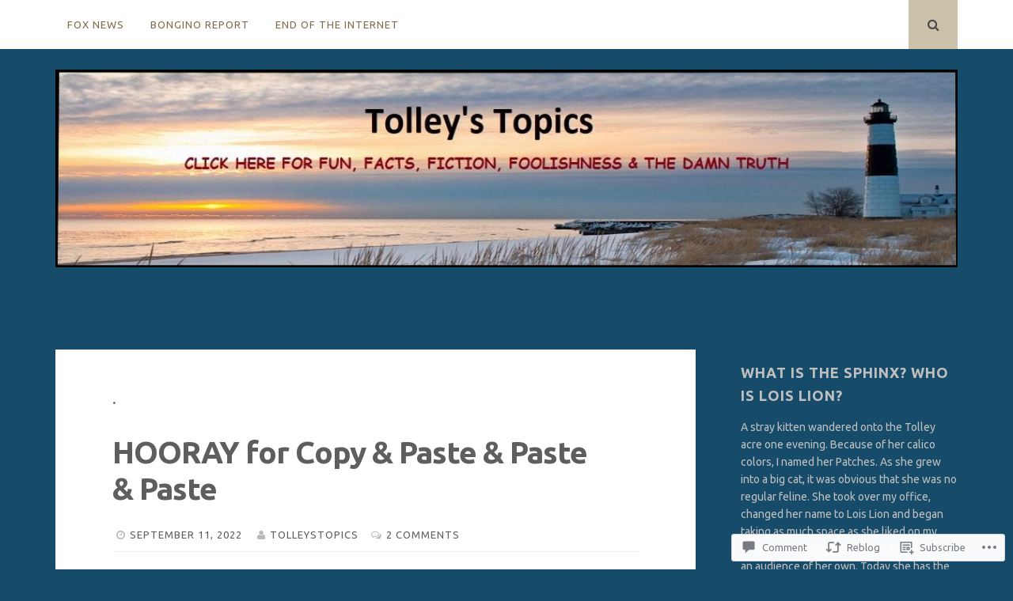

--- FILE ---
content_type: text/css;charset=utf-8
request_url: https://s0.wp.com/?custom-css=1&csblog=35iHW&cscache=6&csrev=38
body_size: -94
content:
.entry-content a{text-decoration:underline}.small-part a{color:#5e5e5e}